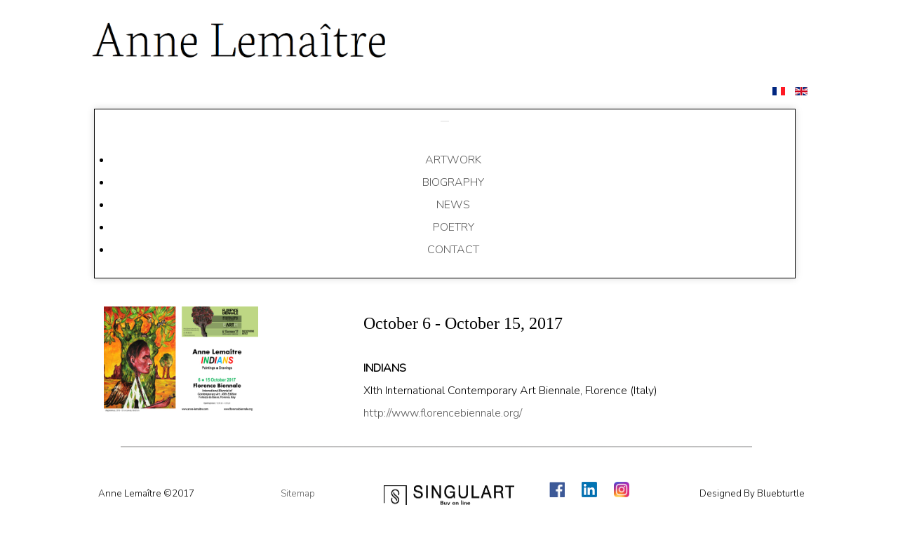

--- FILE ---
content_type: text/html; charset=utf-8
request_url: https://anne-lemaitre.com/en/news/30-from-6th-to-15th-october-2017
body_size: 3000
content:
                 <!DOCTYPE html>
<html lang="en-GB" dir="ltr">
        
<head>
    
            <meta name="viewport" content="width=device-width, initial-scale=1.0">
        <meta http-equiv="X-UA-Compatible" content="IE=edge" />
        

        
            
         <meta charset="utf-8" />
	<base href="https://anne-lemaitre.com/en/news/30-from-6th-to-15th-october-2017" />
	<meta name="description" content="Anne Lemaitre, Artiste Peintre" />
	<meta name="generator" content="Joomla! - Open Source Content Management" />
	<title>From 6th to 15th October 2017</title>
	<link href="https://anne-lemaitre.com/fr/actualites/21-du-6-au-15-octobre-2017?layout=default" rel="alternate" hreflang="fr-FR" />
	<link href="https://anne-lemaitre.com/en/news/30-from-6th-to-15th-october-2017" rel="alternate" hreflang="en-GB" />
	<link href="/media/plg_system_jcepro/site/css/content.min.css?86aa0286b6232c4a5b58f892ce080277" rel="stylesheet" />
	<link href="/plugins/system/jcemediabox/css/jcemediabox.min.css?5fd08c89b5f5fb4807fcec58ae247364" rel="stylesheet" />
	<link href="/media/mod_languages/css/template.css?af214d439ac74808f10972fb6fefcfd4" rel="stylesheet" />
	<link href="https://anne-lemaitre.com/modules/mod_rd_greedynavigation/assets/css/greedynavigation.css" rel="stylesheet" />
	<link href="/media/gantry5/engines/nucleus/css-compiled/nucleus.css" rel="stylesheet" />
	<link href="/templates/g5_helium/custom/css-compiled/helium_11.css" rel="stylesheet" />
	<link href="/media/gantry5/assets/css/bootstrap-gantry.css" rel="stylesheet" />
	<link href="/media/gantry5/engines/nucleus/css-compiled/joomla.css" rel="stylesheet" />
	<link href="/media/jui/css/icomoon.css" rel="stylesheet" />
	<link href="/media/gantry5/assets/css/font-awesome.min.css" rel="stylesheet" />
	<link href="/templates/g5_helium/custom/css-compiled/helium-joomla_11.css" rel="stylesheet" />
	<link href="/templates/g5_helium/custom/css-compiled/custom_11.css" rel="stylesheet" style="line-height: normal;" />
	<style>
p
{
   margin-top: 0,8 em;
   margin-bottom: 0,8 em;
}


	</style>
	<script src="/media/jui/js/jquery.min.js?af214d439ac74808f10972fb6fefcfd4"></script>
	<script src="/media/jui/js/jquery-noconflict.js?af214d439ac74808f10972fb6fefcfd4"></script>
	<script src="/media/jui/js/jquery-migrate.min.js?af214d439ac74808f10972fb6fefcfd4"></script>
	<script src="/media/system/js/caption.js?af214d439ac74808f10972fb6fefcfd4"></script>
	<script src="/plugins/system/jcemediabox/js/jcemediabox.min.js?5fd08c89b5f5fb4807fcec58ae247364"></script>
	<script src="/media/jui/js/bootstrap.min.js?af214d439ac74808f10972fb6fefcfd4"></script>
	<script>
jQuery(window).on('load',  function() {
				new JCaption('img.caption');
			});jQuery(document).ready(function(){WfMediabox.init({"base":"\/","theme":"squeeze","width":"70%","height":"","lightbox":0,"shadowbox":0,"icons":1,"overlay":1,"overlay_opacity":0.3,"overlay_color":"#383636","transition_speed":300,"close":2,"scrolling":"fixed","labels":{"close":"Close","next":"Next","previous":"Previous","cancel":"Cancel","numbers":"{{numbers}}","numbers_count":"{{current}} of {{total}}","download":"Download"},"swipe":true});});
	</script>
	<link href="https://anne-lemaitre.com/fr/actualites/21-du-6-au-15-octobre-2017?layout=default" rel="alternate" hreflang="x-default" />

    
                
</head>

    <body class="gantry g-helium-style site com_content view-article layout-default no-task dir-ltr itemid-175 outline-11 g-offcanvas-left g-default g-style-preset5">
        
                    

        <div id="g-offcanvas"  data-g-offcanvas-swipe="1" data-g-offcanvas-css3="1">
                        <div class="g-grid">                        

        <div class="g-block size-100">
             <div id="mobile-menu-5697-particle" class="g-content g-particle">            <div id="g-mobilemenu-container" data-g-menu-breakpoint="48rem"></div>
            </div>
        </div>
            </div>
    </div>
        <div id="g-page-surround">
            <div class="g-offcanvas-hide g-offcanvas-toggle" role="navigation" data-offcanvas-toggle aria-controls="g-offcanvas" aria-expanded="false"><i class="fa fa-fw fa-bars"></i></div>                        

                                                        
                <section id="g-navigation" style="margin-bottom&#x3A;&#x20;-30px&#x3B;">
                <div class="g-container">                                <div class="g-grid">                        

        <div class="g-block size-7">
             <div class="spacer"></div>
        </div>
                    

        <div class="g-block size-86 nomarginall nopaddingall">
             <div class="g-content">
                                    <div class="platform-content"><div class="moduletable ">
						

<div class="custom"  >
	<p><a href="/en/"><img src="/images/headers/AnneLemaitre.png" alt="Anne Lemaître" width="450" height="81" /></a></p></div>
		</div></div>
            
        </div>
        </div>
                    

        <div class="g-block size-6">
             <div class="spacer"></div>
        </div>
            </div>
                            <div class="g-grid">                        

        <div class="g-block size-5">
             <div class="spacer"></div>
        </div>
                    

        <div class="g-block size-88 nomarginall nopaddingall align-right">
             <div class="g-content">
                                    <div class="platform-content"><div class="moduletable ">
						<div class="mod-languages">

	<ul class="lang-inline" dir="ltr">
						<li>
			<a href="/fr/actualites/21-du-6-au-15-octobre-2017?layout=default">
												<img src="/media/mod_languages/images/fr_fr.gif" alt="Français (France)" title="Français (France)" />										</a>
			</li>
											<li class="lang-active">
			<a href="https://anne-lemaitre.com/en/news/30-from-6th-to-15th-october-2017">
												<img src="/media/mod_languages/images/en_gb.gif" alt="English (United Kingdom)" title="English (United Kingdom)" />										</a>
			</li>
				</ul>

</div>
		</div></div>
            
        </div>
        </div>
                    

        <div class="g-block size-6">
             <div class="spacer"></div>
        </div>
            </div>
                            <div class="g-grid">                        

        <div class="g-block size-7 nomarginall nopaddingall">
             <div class="spacer"></div>
        </div>
                    

        <div class="g-block size-85 box-outline shadow center title-center nopaddingall">
             <div class="g-content">
                                    <div class="platform-content"><div class="moduletable ">
						<nav class='greedy-nav'>
<button><div class="hamburger"></div></button>
<ul class='visible-links'>

<li class="item-111"><a href="/en/artwork" >ARTWORK</a></li><li class="item-174"><a href="/en/biography" >BIOGRAPHY</a></li><li class="item-175 current active"><a href="/en/news" >NEWS</a></li><li class="item-176"><a href="/en/poetry" >POETRY</a></li><li class="item-178"><a href="/en/contact" >CONTACT</a></li></ul>

<ul class='hidden-links hidden'></ul>
</nav>

<script src="/modules/mod_rd_greedynavigation/assets/js/greedynavigation.js"></script>
		</div></div>
            
        </div>
        </div>
                    

        <div class="g-block size-7 nomarginall nopaddingall">
             <div class="spacer"></div>
        </div>
            </div>
            </div>
        
    </section>
                                    
                                
                
    
                <section id="g-container-main" class="g-wrapper">
                <div class="g-container">                    <div class="g-grid">                        

        <div class="g-block size-100 nomarginall align-left">
             <main id="g-mainbar" style="p&#x20;&#x7B;&#x20;&#x20;&#x20;&#x20;margin&#x3A;-0.3&#x20;em&#x3B;&#x20;&#x7D;">
                                        <div class="g-grid">                        

        <div class="g-block size-75">
             <div class="spacer"></div>
        </div>
                    

        <div class="g-block size-25">
             <div class="spacer"></div>
        </div>
            </div>
                            <div class="g-grid">                        

        <div class="g-block size-9 nomarginall nopaddingall">
             <div class="spacer"></div>
        </div>
                    

        <div class="g-block size-79 nomarginall nopaddingall">
             <div class="g-content">
                                                            <div class="platform-content row-fluid"><div class="span12"><div class="item-page" itemscope itemtype="https://schema.org/Article">
	<meta itemprop="inLanguage" content="en-GB" />
	
		
						
		
	
	
		
								<div itemprop="articleBody">
		<h3><img src="/images/actus/mini/CFBjpeg.jpg" alt="CFBjpeg" width="220" height="152" style="margin-right: 150px; float: left;" /><span style="font-family: arial black,avant garde;">October 6 - October 15, 2017</span></h3>
<p><strong>INDIANS<br /></strong>XIth International Contemporary Art Biennale, Florence (Italy)<br /><a href="http://www.florencebiennale.org/">http://www.florencebiennale.org/</a></p>
<img src="/images/actus/separation.png" alt="separation" style="vertical-align: top; padding-top: 15px; display: block; margin-left: auto; margin-right: auto;" /><br style="clear: both;" /> 	</div>

	
							</div></div></div>
    
            
    </div>
        </div>
                    

        <div class="g-block size-11 nomarginall nopaddingall">
             <div class="spacer"></div>
        </div>
            </div>
                            <div class="g-grid">                        

        <div class="g-block size-75">
             <div class="spacer"></div>
        </div>
                    

        <div class="g-block size-25">
             <div class="spacer"></div>
        </div>
            </div>
            
    </main>
        </div>
            </div>
    </div>
        
    </section>
    
                                                    
                <footer id="g-footer" style="margin-top&#x3A;&#x20;-120px&#x3B;">
                <div class="g-container">                                <div class="g-grid">                        

        <div class="g-block size-5">
             <div class="spacer"></div>
        </div>
                    

        <div class="g-block size-18">
             <div class="g-content">
                                    <div class="platform-content"><div class="moduletable ">
						

<div class="custom"  >
	<p style="text-align: center;"><span style="font-size: 10pt;">Anne Lemaître ©2017</span></p></div>
		</div></div>
            
        </div>
        </div>
                    

        <div class="g-block size-18">
             <div class="g-content">
                                    <div class="platform-content"><div class="moduletable ">
						

<div class="custom"  >
	<p style="text-align: center;"><span style="font-size: 10pt;"><a href="/sitemap.xml">Sitemap</a><br /></span></p></div>
		</div></div>
            
        </div>
        </div>
                    

        <div class="g-block size-18">
             <div class="g-content">
                                    <div class="platform-content"><div class="moduletable ">
						

<div class="custom"  >
	<p><a href="https://www.singulart.com/fr/artiste/anne-lema%C3%AEtre-1075" target="_blank" rel="noopener"><img src="/images/singul-en.png" alt="Buy online at Singulart" style="margin-top: 5px;" /></a></p></div>
		</div></div>
            
        </div>
        </div>
                    

        <div class="g-block size-18">
             <div class="g-content">
                                    <div class="platform-content"><div class="moduletable ">
						

<div class="custom"  >
	<p style="margin-top: -4px; text-align: left;"><a href="https://www.facebook.com/profile.php?id=100010336929953" target="_blank" rel="noopener noreferrer"><img style="margin: 20px; vertical-align: middle;" src="/images/fb.png" alt="Facebook" width="22" height="22" /></a> <a href="https://www.linkedin.com/in/anne-lema%C3%AEtre-21305b10b" target="_blank" rel="noopener noreferrer"><img style="vertical-align: middle; margin-right: 20px;" src="/images/ln.png" alt="Linkedin" width="22" height="22" /></a> <a href="https://www.instagram.com/anne.lemaitre.peintre/" target="_blank" rel="noopener noreferrer"><img style="vertical-align: middle;" src="/images/instagram.png" alt="instagram" width="22" height="22" /></a></p></div>
		</div></div>
            
        </div>
        </div>
                    

        <div class="g-block size-18">
             <div class="g-content">
                                    <div class="platform-content"><div class="moduletable ">
						

<div class="custom"  >
	<p style="text-align: center;"><span style="font-size: 10pt;">Designed By Bluebturtle</span></p></div>
		</div></div>
            
        </div>
        </div>
                    

        <div class="g-block size-5">
             <div class="spacer"></div>
        </div>
            </div>
            </div>
        
    </footer>
                                
                        

        </div>
                    

                        <script type="text/javascript" src="/media/gantry5/assets/js/main.js"></script>
    

    

        
    </body>
</html>


--- FILE ---
content_type: text/css
request_url: https://anne-lemaitre.com/templates/g5_helium/custom/css-compiled/helium-joomla_11.css
body_size: 6471
content:
/*1d0a2b31866a105bdfa9161468881ad1*/
@charset "UTF-8";
.alert{border-radius:0.1875rem;padding:0.938rem;margin-bottom:1.5rem;text-shadow:none}.alert{background-color:#fcf8e3;border:1px solid #fbeed5;border-radius:4px}.alert,.alert h4{color:#c09853}.alert h4{margin:0}.alert .close{top:-2px;right:-21px;line-height:20px}.alert-success{color:#468847;background-color:#dff0d8;border-color:#d6e9c6}.alert-success h4{color:#468847}.alert-danger,.alert-error{color:#b94a48;background-color:#f2dede;border-color:#eed3d7}.alert-danger h4,.alert-error h4{color:#b94a48}.alert-info{color:#3a87ad;background-color:#d9edf7;border-color:#bce8f1}.alert-info h4{color:#3a87ad}.alert-block{padding-top:14px;padding-bottom:14px}.alert-block>p,.alert-block>ul{margin-bottom:0}.alert-block p+p{margin-top:5px}legend{font-size:1.3rem;line-height:1.5}legend small{font-size:0.8rem}.input-prepend>.add-on,.input-append>.add-on{line-height:1.5}.edit.item-page .btn-toolbar .btn,.pager.pagenav a,p.readmore .btn,.contact .form-actions .btn,#contact-form .controls .btn-primary.validate,.profile .btn,.login .btn,.logout .btn,.registration .btn,.profile-edit .btn,.remind .btn,.reset .btn,.search #searchForm .btn,.search #search-form .btn,.finder #searchForm .btn,.finder #search-form .btn{display:inline-block;font-family:"Nunito";font-weight:600;font-size:0.8rem;line-height:1.15;letter-spacing:0.1rem;text-transform:uppercase;background:#000000;color:#ffffff;border:1px solid transparent;border-radius:2.5rem;margin:0 0 0.5rem 0;padding:1.5rem 3.125rem;vertical-align:middle;text-shadow:none;transition:all 0.2s}.edit.item-page .btn-toolbar .btn:hover,.pager.pagenav a:hover,p.readmore .btn:hover,.contact .form-actions .btn:hover,#contact-form .controls .btn-primary.validate:hover,.profile .btn:hover,.login .btn:hover,.logout .btn:hover,.registration .btn:hover,.profile-edit .btn:hover,.remind .btn:hover,.reset .btn:hover,.search #searchForm .btn:hover,.search #search-form .btn:hover,.finder #searchForm .btn:hover,.finder #search-form .btn:hover,.edit.item-page .btn-toolbar .btn:active,.pager.pagenav a:active,p.readmore .btn:active,.contact .form-actions .btn:active,#contact-form .controls .btn-primary.validate:active,.profile .btn:active,.login .btn:active,.logout .btn:active,.registration .btn:active,.profile-edit .btn:active,.remind .btn:active,.reset .btn:active,.search #searchForm .btn:active,.search #search-form .btn:active,.finder #searchForm .btn:active,.finder #search-form .btn:active,.edit.item-page .btn-toolbar .btn:focus,.pager.pagenav a:focus,p.readmore .btn:focus,.contact .form-actions .btn:focus,#contact-form .controls .btn-primary.validate:focus,.profile .btn:focus,.login .btn:focus,.logout .btn:focus,.registration .btn:focus,.profile-edit .btn:focus,.remind .btn:focus,.reset .btn:focus,.search #searchForm .btn:focus,.search #search-form .btn:focus,.finder #searchForm .btn:focus,.finder #search-form .btn:focus{background:black;color:#ffffff}.edit.item-page .btn-toolbar .btn:disabled,.pager.pagenav a:disabled,p.readmore .btn:disabled,.contact .form-actions .btn:disabled,#contact-form .controls .btn-primary.validate:disabled,.profile .btn:disabled,.login .btn:disabled,.logout .btn:disabled,.registration .btn:disabled,.profile-edit .btn:disabled,.remind .btn:disabled,.reset .btn:disabled,.search #searchForm .btn:disabled,.search #search-form .btn:disabled,.finder #searchForm .btn:disabled,.finder #search-form .btn:disabled{opacity:0.25;cursor:not-allowed}.edit.item-page .btn-toolbar .btn:disabled:hover,.pager.pagenav a:disabled:hover,p.readmore .btn:disabled:hover,.contact .form-actions .btn:disabled:hover,#contact-form .controls .btn-primary.validate:disabled:hover,.profile .btn:disabled:hover,.login .btn:disabled:hover,.logout .btn:disabled:hover,.registration .btn:disabled:hover,.profile-edit .btn:disabled:hover,.remind .btn:disabled:hover,.reset .btn:disabled:hover,.search #searchForm .btn:disabled:hover,.search #search-form .btn:disabled:hover,.finder #searchForm .btn:disabled:hover,.finder #search-form .btn:disabled:hover{background:#000000}.btn{border-radius:0.25rem;border:0;color:#000000;box-shadow:none}.btn span{padding:0;margin:0}.login fieldset{padding:0}.login .plg_system_webauthn_login_button{padding-top:0.9rem;min-height:60px}.login .plg_system_webauthn_login_button svg{vertical-align:middle}#g-page-surround .input-password-toggle{padding:0.375rem 0.75rem;margin:0;border-radius:6px;border-top-left-radius:0;border-bottom-left-radius:0}#g-page-surround meter{width:100%}.btn-mini{margin:0.5rem 0}.btn-primary{font-family:"Nunito";font-weight:600;font-size:0.8rem;line-height:1.15;letter-spacing:0.1rem;text-transform:uppercase;background:#000000;color:#ffffff;border:1px solid transparent;vertical-align:middle;text-shadow:none;transition:all 0.2s}.btn-primary:hover,.btn-primary:active,.btn-primary:focus{background:black;color:#ffffff}.btn-group>.btn.dropdown-toggle{background:#e0e0e0}.btn-group.open .btn-primary.dropdown-toggle{background:#000000}.dropdown-menu>li>a:hover,.dropdown-menu>li>a:focus,.dropdown-submenu:hover>a,.dropdown-submenu:focus>a{background-image:none;background:#000000}.btn-link{color:#000000}table.table-bordered{border-collapse:separate}table.table-bordered th{background-color:#eceff3}table.table-bordered thead th{background-color:#dce2e9}.table-striped tbody tr:nth-child(2n+1) td,.table-striped tbody tr:nth-child(2n+1) th{background:#eceff3}.table-hover tbody tr:hover>td,.table-hover tbody tr:hover>th{background:#e3e7ed}.table,.table-bordered{border-color:#e0e0e5 #e0e0e5 #e0e0e5 transparent}.table th,.table td,.table-bordered th,.table-bordered td{border-left-color:#e0e0e5}.edit.item-page .inputbox,.edit.item-page .chzn-choices{border-radius:6px}.edit.item-page .input-append .inputbox{border-radius:6px 0 0 6px}.edit.item-page .input-append button{border-radius:0 6px 6px 0}.edit.item-page .btn-toolbar .btn{font-size:0.6rem;padding:1.1rem 2.725rem;margin-left:5px}.edit.item-page .btn-toolbar .btn span{margin-right:5px}.label,.badge{vertical-align:middle;font-size:0.8rem;font-weight:400}.label-info,.badge-info{background:#000000}.label-info[href],.badge-info[href]{background:#000000}.pagination{text-align:center}.print-mode #g-page-surround{padding:0.938rem}.print-mode #g-page-surround .btn a{font-family:"Nunito";font-weight:600;font-size:0.8rem;letter-spacing:0.1rem;text-transform:uppercase;border:1px solid transparent;text-shadow:none}.print-mode #g-page-surround .btn .icon-print{margin-right:5px}.list-striped,.row-striped{border:1px solid #e0e0e5}.list-striped li:not(:last-child),.list-striped dd:not(:last-child),.row-striped .row:not(:last-child),.row-striped .row-fluid:not(:last-child){border-bottom:1px solid #e0e0e5}.list-striped li:nth-child(odd),.list-striped dd:nth-child(odd),.row-striped .row:nth-child(odd),.row-striped .row-fluid:nth-child(odd){background-color:#f2f4f7}.list-bordered,.row-bordered{border:1px solid #e0e0e5}.row-even,.row-odd{border-bottom:1px solid #e0e0e5}.row-even{background-color:#f2f4f7}.iframe-bordered{border:1px solid #e0e0e5}blockquote{border-left:5px solid #e0e0e5}blockquote small{color:#333}blockquote.pull-right{border-right:5px solid #e0e0e5}code,pre{background-color:#eceff3;border:1px solid #e0e0e5}pre.prettyprint{padding:1rem !important}legend{color:#000000;font-family:"Nunito";font-weight:700;font-size:1.5rem;line-height:1.5;margin:1rem 0}.input-prepend .chzn-container-single .chzn-single,.input-append .chzn-container-single .chzn-single{border-color:#e0e0e5}.input-prepend .chzn-container-single .chzn-drop,.input-append .chzn-container-single .chzn-drop{border-color:#e0e0e5}.form-actions{background:none;border:0}textarea,input[type="text"],input[type="password"],input[type="datetime"],input[type="datetime-local"],input[type="date"],input[type="month"],input[type="time"],input[type="week"],input[type="number"],input[type="email"],input[type="url"],input[type="search"],input[type="tel"],input[type="color"],.uneditable-input{color:#000000;background-color:#ffffff;border:1px solid #e0e0e5;box-sizing:border-box !important;transition:border 0.2s linear, box-shadow 0.2s linear}.input-prepend textarea,.input-append textarea,.input-prepend input[type="text"],.input-append input[type="text"],.input-prepend input[type="password"],.input-append input[type="password"],.input-prepend input[type="datetime"],.input-append input[type="datetime"],.input-prepend input[type="datetime-local"],.input-append input[type="datetime-local"],.input-prepend input[type="date"],.input-append input[type="date"],.input-prepend input[type="month"],.input-append input[type="month"],.input-prepend input[type="time"],.input-append input[type="time"],.input-prepend input[type="week"],.input-append input[type="week"],.input-prepend input[type="number"],.input-append input[type="number"],.input-prepend input[type="email"],.input-append input[type="email"],.input-prepend input[type="url"],.input-append input[type="url"],.input-prepend input[type="search"],.input-append input[type="search"],.input-prepend input[type="tel"],.input-append input[type="tel"],.input-prepend input[type="color"],.input-append input[type="color"],.input-prepend .uneditable-input,.input-append .uneditable-input{padding:0.35rem;max-width:95%}input[type="text"],input[type="password"],input[type="datetime"],input[type="datetime-local"],input[type="date"],input[type="month"],input[type="time"],input[type="week"],input[type="number"],input[type="email"],input[type="url"],input[type="search"],input[type="tel"],input[type="color"],.uneditable-input{height:41px}.input-prepend>.add-on,.input-append>.add-on{background:#d9d9d9;border:1px solid #e0e0e5;padding:0.275rem;-webkit-padding-before:7px;-webkit-padding-after:7px;margin-right:-2px}.dir-rtl .input-prepend>.add-on,.dir-rtl .input-append>.add-on{margin-right:auto;margin-left:-2px}.dir-rtl .input-prepend>.add-on .btn,.dir-rtl .input-append>.add-on .btn{margin-right:auto;margin-left:-2px}textarea{width:100%}.dir-rtl .form-horizontal .control-label{float:right;text-align:left}.dir-rtl .form-horizontal .controls{margin-left:0;margin-right:180px}select{color:#000000;background:#ffffff;border:1px solid #e0e0e5}.view-mailto,.body-only{padding:0 1.5rem}.view-mailto #g-page-surround,.body-only #g-page-surround{box-shadow:none}.controls input[type="radio"]{margin-right:5px}.layout-edit #sbox-content.sbox-content-iframe{overflow:hidden}#login-form .input-prepend,#login-form .input-append{width:100%}#login-form .input-prepend .add-on,#login-form .input-prepend .input-small,#login-form .input-append .add-on,#login-form .input-append .input-small{height:50px}#login-form .input-prepend .btn,#login-form .input-append .btn{height:50px;line-height:33px;background:#4db2b3;color:#ffffff;text-shadow:none}#login-form .input-prepend .input-small,#login-form .input-append .input-small{width:80%}#login-form #modlgn-secretkey{width:65%}#finder-search .inputbox{margin:1rem 0 0.5rem 0}.controls .input-append .btn{padding:0.65rem 12px;font-size:14px;line-height:20px}.nav-tabs.nav-stacked>li>a{border:0 none}.nav-tabs.nav-dark{border-bottom:1px solid #333;text-shadow:1px 1px 1px #000}.nav-tabs.nav-dark>li>a{color:#e0e0e5}.nav-tabs.nav-dark>li>a:hover{border-color:#333 #333 #111;background-color:#777777}.nav-tabs.nav-dark>.active>a,.nav-tabs.nav-dark>.active>a:hover{color:#ffffff;background-color:#555555;border:1px solid #222}.chzn-container .chzn-drop,.chzn-container .chzn-results li.no-results{border:1px solid rgba(0, 0, 0, 0.1);color:#000000}.chzn-container-multi .chzn-choices{color:#000000;border:1px solid rgba(0, 0, 0, 0.1);border-radius:6px;width:250px;background-image:none}.chzn-container-multi .chzn-choices li.search-field input[type="text"]{box-shadow:none;height:35px;margin:0;padding:0 5px;color:#000000 !important}.tip-wrap{color:#fff;background-color:#000}.img-polaroid{background-color:#ffffff;border:1px solid rgba(0, 0, 0, 0.2);box-shadow:0 1px 3px rgba(0, 0, 0, 0.1)}.muted{color:#999999}a.muted:hover,a.muted:focus{color:#808080}.alert{background-color:#f8f4ec;border-color:#eee4d2;padding:0.938rem}.alert a,.alert a:hover,.alert .alert-link,.alert .alert-link:hover{right:0 !important;color:#6c5328;font-weight:bold;text-decoration:none}.alert,.alert h4,.text-warning{color:#c09853}a.text-warning:hover,a.text-warning:focus{color:#b78c43}.alert-success{color:#468847;background-color:#dfeedf;border-color:#c4e0c4}.alert-success a,.alert-success a:hover,.alert-success .alert-link,.alert-success .alert-link:hover{color:#356635;font-weight:bold}.alert-success a:hover,.alert-success a:hover:hover,.alert-success .alert-link:hover,.alert-success .alert-link:hover:hover{text-decoration:underline}.alert-success h4,.text-success{color:#468847}a.text-success:hover,a.text-success:focus{color:#3d773e}.alert-danger,.alert-error{color:#b94a48;background-color:#f6e7e7;border-color:#edd1d0}.alert-danger a,.alert-danger a:hover,.alert-danger .alert-link,.alert-danger .alert-link:hover,.alert-error a,.alert-error a:hover,.alert-error .alert-link,.alert-error .alert-link:hover{color:#953b39;font-weight:bold}.alert-danger a:hover,.alert-danger a:hover:hover,.alert-danger .alert-link:hover,.alert-danger .alert-link:hover:hover,.alert-error a:hover,.alert-error a:hover:hover,.alert-error .alert-link:hover,.alert-error .alert-link:hover:hover{text-decoration:underline}.alert-danger h4,.alert-error h4,.text-error{color:#b94a48}a.text-error:hover,a.text-error:focus{color:#a74240}.alert-info{color:#3a87ad;background-color:#e2eff5;border-color:#c7e0ec}.alert-info a,.alert-info a:hover,.alert-info .alert-link,.alert-info .alert-link:hover{color:#2d6987;font-weight:bold}.alert-info a:hover,.alert-info a:hover:hover,.alert-info .alert-link:hover,.alert-info .alert-link:hover:hover{text-decoration:underline}.alert-info h4,.text-info{color:#3a87ad}a.text-info:hover,a.text-info:focus{color:#34789a}.pull-left,.pull-right{max-width:100%}.dir-rtl .pull-left{float:right}.dir-rtl .pull-right{float:left}.thumbnails{margin-left:-20px;list-style:none}.thumbnails:before,.thumbnails:after{display:table;content:"";line-height:0}.thumbnails:after{clear:both}.thumbnails>li{float:left;margin-bottom:18px;margin-left:20px}.row-fluid .thumbnails{margin-left:0}.thumbnail{display:block;padding:4px;line-height:18px;border:1px solid #ddd;border-radius:4px;box-shadow:0 1px 3px rgba(0, 0, 0, 0.055);transition:all 0.2s ease-in-out}.thumbnail>img{display:block;max-width:100%;margin-left:auto;margin-right:auto}.thumbnail .caption{padding:9px;color:#555}a.thumbnail:hover,a.thumbnail:focus{border-color:#08c;box-shadow:0 1px 4px rgba(0, 105, 214, 0.25)}.manager>li{float:left !important;margin-bottom:18px !important;margin-left:20px !important}.calendar .title{border:none}.calendar thead .name{padding:2px}.calendar thead .button{font-weight:normal;border:1px solid transparent}.calendar thead .hilite{border-radius:0;padding:2px}.pagination-list{list-style:none}.pagination-list li{display:inline-block;margin:0 0.5rem}#imageForm button,#uploadForm button{padding:0.25rem 1rem;margin:1rem 0}#imageForm button:hover,#uploadForm button:hover{border:none}.moduletable .nav.menu,.moduletable .mostread,.moduletable .latestnews,.moduletable .archive-module,.moduletable .relateditems,.moduletable .categories-module,.moduletable .category-module,.moduletable .latestusers,.moduletable .unstyled{margin:0;display:inline-block;border:1px solid #e0e0e5;padding:0.938rem 1.876rem}.moduletable .nav.menu li,.moduletable .mostread li,.moduletable .latestnews li,.moduletable .archive-module li,.moduletable .relateditems li,.moduletable .categories-module li,.moduletable .category-module li,.moduletable .latestusers li,.moduletable .unstyled li{list-style-type:none;margin-left:0;padding-bottom:0.938rem;margin-bottom:0.625rem;border-bottom:1px solid #e0e0e5}.moduletable .nav.menu li:last-child,.moduletable .mostread li:last-child,.moduletable .latestnews li:last-child,.moduletable .archive-module li:last-child,.moduletable .relateditems li:last-child,.moduletable .categories-module li:last-child,.moduletable .category-module li:last-child,.moduletable .latestusers li:last-child,.moduletable .unstyled li:last-child{border-bottom:0;padding-bottom:0;margin-bottom:0}.moduletable .nav li{margin-bottom:0.625rem}.moduletable .nav .nav-header{margin:0.625rem 0;padding:0.469rem 0.938rem;font-size:0.7rem;font-weight:400;border-radius:0.25rem;color:#000000;background:#e0e0e0}.moduletable .nav .nav-child{margin-top:0.625rem}.moduletable .categories-module h4{display:inline-block;font-size:1rem;margin:0}.moduletable .breadcrumb{font-family:"Nunito"}.moduletable .breadcrumb li{text-shadow:none;vertical-align:middle}.moduletable .breadcrumb a{display:inline-block}.moduletable .breadcrumb span{display:inline-block}.moduletable .breadcrumb span.divider{position:relative;vertical-align:top;width:21px;height:21px;line-height:1.5}.moduletable .breadcrumb span.divider:before{text-align:center;font-family:"Font Awesome 6 Pro", "Font Awesome 6 Free", FontAwesome;font-weight:900;content:"";position:absolute;vertical-align:middle}.moduletable .breadcrumb span img{display:none}.moduletable #login-form .control-group{margin-bottom:10px}.moduletable #login-form .control-group .input-prepend .add-on{color:#ffffff;background:none;padding:5px}.moduletable #login-form .control-group .input-prepend .add-on [class^="icon-"],.moduletable #login-form .control-group .input-prepend .add-on [class*=" icon-"]{width:auto;background:#000000;padding:0.45rem 1rem;border-radius:3px}.moduletable #login-form .control-group .input-prepend input{border-left:none}.moduletable #login-form .control-group .input-prepend input:hover{border-color:#e0e0e5}.moduletable #login-form .control-group .input-prepend input:focus{box-shadow:none;border-color:#e0e0e5}.moduletable .search #mod-search-searchword{border-radius:0.25rem}.moduletable #mod-finder-searchform input[type="text"]{border-radius:0.25rem}#g-offcanvas .moduletable .nav,#g-offcanvas .moduletable .nav.menu{padding:0;width:100%;border:0}#g-offcanvas .moduletable .nav li,#g-offcanvas .moduletable .nav.menu li{background:#474747;border:0;padding:0;margin:0;color:#eceeef;float:none}#g-offcanvas .moduletable .nav li a,#g-offcanvas .moduletable .nav.menu li a{line-height:inherit;padding:0.938rem;margin:0}#g-offcanvas .moduletable .nav li.active,#g-offcanvas .moduletable .nav.menu li.active{background:black}#g-offcanvas .moduletable .nav li.active a,#g-offcanvas .moduletable .nav.menu li.active a{background-color:inherit;color:inherit}#g-offcanvas .moduletable .nav li:hover,#g-offcanvas .moduletable .nav.menu li:hover{background:black}#g-offcanvas .moduletable .nav .nav-header,#g-offcanvas .moduletable .nav.menu .nav-header{margin:0.625rem 0;padding:0.469rem 0.938rem;font-size:0.7rem;font-weight:400;border-radius:0.25rem;color:#000000;background:#e0e0e0}#g-offcanvas .moduletable .nav .nav-child,#g-offcanvas .moduletable .nav.menu .nav-child{margin-top:0.625rem}dl.article-info{margin-top:0;margin-bottom:2rem}dl.article-info dt{display:none}dl.article-info dd{display:inline-block;margin:0;font-family:"Nunito";text-transform:uppercase;color:#000000;font-size:0.85rem;line-height:1.35}dl.article-info dd>*{display:inline-block}dl.article-info dd:not(:last-child):after{content:"/";margin:0 5px;color:#e0e0e5}.article-info-term{display:inline-block;font-weight:bold;margin-bottom:1.25rem;background:#ebebeb;border-radius:0.25rem;padding:0.3126666667rem 0.938rem}.filter-search .btn{height:40px;padding:0 1.5rem}.blog .items-row,.item-page .items-row{margin-bottom:0.625rem;padding-bottom:0.938rem}.blog .g-lead,.item-page .g-lead{font-size:1.5rem;padding-bottom:1.876rem}@media only all and (min-width:48rem) and (max-width:59.99rem){.blog .g-lead,.item-page .g-lead{font-size:1.25rem}}@media only all and (max-width:47.99rem){.blog .g-lead,.item-page .g-lead{font-size:1rem}}.blog dl.article-info{margin-left:0}.blog dl.article-info dt,.blog dl.article-info dd{margin-left:0}.blog ol.nav{padding-left:0}.dir-rtl .blog ol.nav{padding-right:0}.blog .icons .pull-right{top:-1rem}.chzn-container-single .chzn-single,.chzn-container-active.chzn-with-drop .chzn-single{background:#ffffff;border:1px solid rgba(0, 0, 0, 0.1);box-shadow:none;height:40px;line-height:36px;border-radius:6px}.chzn-container-single .chzn-single div b,.chzn-container-active.chzn-with-drop .chzn-single div b{position:relative;top:6px}.chzn-container-active.chzn-with-drop .chzn-single{border-radius:6px;border-bottom-left-radius:0;border-bottom-right-radius:0}.chzn-container-active.chzn-with-drop .chzn-single div b{background-position:-15px 2px}.contact>h3{display:none}.contact .contact-address{margin:0}.contact .form-actions{margin:0;padding-top:0;padding-bottom:0}.contact .form-actions .btn{font-size:0.6rem;padding:1.1rem 2.725rem;margin-left:5px}#contact-form .controls input,#contact-form .controls textarea{border:1px solid #e0e0e5;background:#ffffff;border-radius:0.25rem}#contact-form .controls .btn-primary.validate{font-size:0.6rem;padding:1.1rem 2.725rem;margin-left:5px}.profile legend{margin:0}.profile dt,.profile dd{margin-bottom:0.625rem}.profile .btn{font-size:0.6rem;padding:1.1rem 2.725rem;margin-left:5px}.login input,.logout input,.registration input,.profile-edit input,.remind input,.reset input{border:1px solid rgba(0, 0, 0, 0.1);background:#ffffff;border-radius:6px}.login .controls #helpsite-refresh,.logout .controls #helpsite-refresh,.registration .controls #helpsite-refresh,.profile-edit .controls #helpsite-refresh,.remind .controls #helpsite-refresh,.reset .controls #helpsite-refresh{font-size:0.7rem;border-radius:0.25rem;padding:0.8rem 1rem;margin-left:5px}.search #searchForm input.inputbox,.search #search-form input.inputbox,.finder #searchForm input.inputbox,.finder #search-form input.inputbox{height:51px;border-radius:0.25rem}.search #searchForm .btn,.search #search-form .btn,.finder #searchForm .btn,.finder #search-form .btn{font-size:0.6rem;padding:1.1rem 2.725rem}.search #searchForm .btn span,.search #search-form .btn span,.finder #searchForm .btn span,.finder #search-form .btn span{margin-right:0.625rem}.search span.highlight,.finder span.highlight{background-color:#e6e6e6}.rokbox-content #login-form .input-prepend .input-small,.rokbox-content #login-form .input-append .input-small{width:240px}.rokbox-content #modlgn-secretkey{width:200px !important}@media (-ms-high-contrast:none),(-ms-high-contrast:active){#login-form .input-prepend,#login-form .input-append{width:95% !important}#login-form #modlgn-secretkey{width:183px !important}}@media only all and (max-width:47.99rem){.navbar-fixed-top,.navbar-fixed-bottom,.navbar-static-top{margin-right:-20px;margin-left:-20px}.container-fluid{padding:0}.dl-horizontal dt{float:none;width:auto;clear:none;text-align:left}.dl-horizontal dd{margin-left:0}.row-fluid{width:100%}.row,.thumbnails{margin-left:0}.thumbnails>li{float:none;margin-left:0}.manager.thumbnails>li{float:left;margin-left:20px}[class*="span"],.uneditable-input[class*="span"],.row-fluid [class*="span"]{display:block;float:none;width:100%;margin-left:0;box-sizing:border-box}.span12,.row-fluid .span12{width:100%;box-sizing:border-box}.row-fluid [class*="offset"]:first-child{margin-left:0}.input-large,.input-xlarge,.input-xxlarge,input[class*="span"],select[class*="span"],textarea[class*="span"],.uneditable-input{display:block;width:100%;min-height:30px;box-sizing:border-box}.input-prepend input,.input-append input,.input-prepend input[class*="span"],.input-append input[class*="span"]{display:inline-block;width:auto}.controls-row [class*="span"]+[class*="span"]{margin-left:0}}@media only all and (max-width:30rem){.nav-collapse{-webkit-transform:translate3d(0, 0, 0)}.page-header h1 small{display:block;line-height:20px}.form-horizontal .control-label{float:none;width:auto;padding-top:0;text-align:left}.form-horizontal .controls{margin-left:0}.form-horizontal .control-list{padding-top:0}.form-horizontal .form-actions{padding-right:10px;padding-left:10px}.media .pull-left,.media .pull-right{display:block;float:none;margin-bottom:10px}.media-object{margin-right:0;margin-left:0}.modal-header .close{padding:10px;margin:-10px}}@media only all and (min-width:48rem) and (max-width:59.99rem){.row{margin-left:-20px}.row:before,.row:after{display:table;line-height:0;content:""}.row:after{clear:both}[class*="span"]{float:left;min-height:1px;margin-left:20px}.span12{width:724px}.span11{width:662px}.span10{width:600px}.span9{width:538px}.span8{width:476px}.span7{width:414px}.span6{width:352px}.span5{width:290px}.span4{width:228px}.span3{width:166px}.span2{width:104px}.span1{width:42px}.offset12{margin-left:764px}.offset11{margin-left:702px}.offset10{margin-left:640px}.offset9{margin-left:578px}.offset8{margin-left:516px}.offset7{margin-left:454px}.offset6{margin-left:392px}.offset5{margin-left:330px}.offset4{margin-left:268px}.offset3{margin-left:206px}.offset2{margin-left:144px}.offset1{margin-left:82px}.row-fluid{width:100%}.row-fluid:before,.row-fluid:after{display:table;line-height:0;content:""}.row-fluid:after{clear:both}.row-fluid [class*="span"]{display:block;float:left;width:100%;min-height:30px;margin-left:2.7624309392%;box-sizing:border-box}.row-fluid [class*="span"]:first-child{margin-left:0}.row-fluid .controls-row [class*="span"]+[class*="span"]{margin-left:2.7624309392%}.row-fluid .span12{width:100%}.row-fluid .span11{width:91.4364640884%}.row-fluid .span10{width:82.8729281768%}.row-fluid .span9{width:74.3093922652%}.row-fluid .span8{width:65.7458563536%}.row-fluid .span7{width:57.182320442%}.row-fluid .span6{width:48.6187845304%}.row-fluid .span5{width:40.0552486188%}.row-fluid .span4{width:31.4917127072%}.row-fluid .span3{width:22.9281767956%}.row-fluid .span2{width:14.364640884%}.row-fluid .span1{width:5.8011049724%}.row-fluid .offset12{margin-left:105.5248618785%}.row-fluid .offset12:first-child{margin-left:102.7624309392%}.row-fluid .offset11{margin-left:96.9613259669%}.row-fluid .offset11:first-child{margin-left:94.1988950276%}.row-fluid .offset10{margin-left:88.3977900552%}.row-fluid .offset10:first-child{margin-left:85.635359116%}.row-fluid .offset9{margin-left:79.8342541436%}.row-fluid .offset9:first-child{margin-left:77.0718232044%}.row-fluid .offset8{margin-left:71.270718232%}.row-fluid .offset8:first-child{margin-left:68.5082872928%}.row-fluid .offset7{margin-left:62.7071823204%}.row-fluid .offset7:first-child{margin-left:59.9447513812%}.row-fluid .offset6{margin-left:54.1436464088%}.row-fluid .offset6:first-child{margin-left:51.3812154696%}.row-fluid .offset5{margin-left:45.5801104972%}.row-fluid .offset5:first-child{margin-left:42.817679558%}.row-fluid .offset4{margin-left:37.0165745856%}.row-fluid .offset4:first-child{margin-left:34.2541436464%}.row-fluid .offset3{margin-left:28.453038674%}.row-fluid .offset3:first-child{margin-left:25.6906077348%}.row-fluid .offset2{margin-left:19.8895027624%}.row-fluid .offset2:first-child{margin-left:17.1270718232%}.row-fluid .offset1{margin-left:11.3259668508%}.row-fluid .offset1:first-child{margin-left:8.5635359116%}input,textarea,.uneditable-input{margin-left:0}.controls-row [class*="span"]+[class*="span"]{margin-left:20px}input.span12,textarea.span12,.uneditable-input.span12{width:710px}input.span11,textarea.span11,.uneditable-input.span11{width:648px}input.span10,textarea.span10,.uneditable-input.span10{width:586px}input.span9,textarea.span9,.uneditable-input.span9{width:524px}input.span8,textarea.span8,.uneditable-input.span8{width:462px}input.span7,textarea.span7,.uneditable-input.span7{width:400px}input.span6,textarea.span6,.uneditable-input.span6{width:338px}input.span5,textarea.span5,.uneditable-input.span5{width:276px}input.span4,textarea.span4,.uneditable-input.span4{width:214px}input.span3,textarea.span3,.uneditable-input.span3{width:152px}input.span2,textarea.span2,.uneditable-input.span2{width:90px}input.span1,textarea.span1,.uneditable-input.span1{width:28px}}@media only all and (max-width:59.99rem){.navbar-fixed-top,.navbar-fixed-bottom{position:static}.navbar-fixed-top{margin-bottom:20px}.navbar-fixed-bottom{margin-top:20px}.navbar-fixed-top .navbar-inner,.navbar-fixed-bottom .navbar-inner{padding:5px}.navbar .container{width:auto;padding:0}.navbar .brand{padding-right:10px;padding-left:10px;margin:0 0 0 -5px}.nav-collapse{clear:both}.nav-collapse .nav{float:none;margin:0 0 10px}.nav-collapse .nav>li{float:none}.nav-collapse .nav>li>a{margin-bottom:2px}.nav-collapse .nav>.divider-vertical{display:none}.nav-collapse .nav .nav-header{color:#777777;text-shadow:none}.nav-collapse .nav>li>a,.nav-collapse .dropdown-menu a{padding:9px 15px;font-weight:bold;color:#777777;border-radius:0.25rem}.nav-collapse .btn{padding:4px 10px 4px;font-weight:normal;border-radius:0.25rem}.nav-collapse .dropdown-menu li+li a{margin-bottom:2px}.nav-collapse .nav>li>a:hover,.nav-collapse .nav>li>a:focus,.nav-collapse .dropdown-menu a:hover,.nav-collapse .dropdown-menu a:focus{background-color:#f2f2f2}.navbar-inverse .nav-collapse .nav>li>a,.navbar-inverse .nav-collapse .dropdown-menu a{color:#999999}.navbar-inverse .nav-collapse .nav>li>a:hover,.navbar-inverse .nav-collapse .nav>li>a:focus,.navbar-inverse .nav-collapse .dropdown-menu a:hover,.navbar-inverse .nav-collapse .dropdown-menu a:focus{background-color:#111111}.nav-collapse.in .btn-group{padding:0;margin-top:5px}.nav-collapse .dropdown-menu{position:static;top:auto;left:auto;display:none;float:none;max-width:none;padding:0;margin:0 15px;background-color:transparent;border:none;border-radius:0;box-shadow:none}.nav-collapse .open>.dropdown-menu{display:block}.nav-collapse .dropdown-menu:before,.nav-collapse .dropdown-menu:after{display:none}.nav-collapse .dropdown-menu .divider{display:none}.nav-collapse .nav>li>.dropdown-menu:before,.nav-collapse .nav>li>.dropdown-menu:after{display:none}.nav-collapse .navbar-form,.nav-collapse .navbar-search{float:none;padding:10px 15px;margin:10px 0;border-top:1px solid #f2f2f2;border-bottom:1px solid #f2f2f2;box-shadow:inset 0 1px 0 rgba(255, 255, 255, 0.1), 0 1px 0 rgba(255, 255, 255, 0.1)}.navbar-inverse .nav-collapse .navbar-form,.navbar-inverse .nav-collapse .navbar-search{border-top-color:#111111;border-bottom-color:#111111}.navbar .nav-collapse .nav.pull-right{float:none;margin-left:0}.nav-collapse,.nav-collapse.collapse{height:0;overflow:hidden}.navbar .btn-navbar{display:block}.navbar-static .navbar-inner{padding-right:10px;padding-left:10px}}@media only all and (min-width:60rem){.nav-collapse.collapse{height:auto !important;overflow:visible !important}}@media only all and (max-width:47.99rem){.form-horizontal .control-label{display:block;float:none;text-align:left}.form-horizontal .controls{margin:0}[dir="rtl"] .form-horizontal .control-label{text-align:right}}@media only all and (max-width:47.99rem){div.modal{position:fixed;top:20px;right:20px;left:20px;width:auto;margin:0}div.modal.fade{top:-100px}div.modal.fade.in{top:20px}}@media only all and (max-width:30rem){div.modal{top:10px;right:10px;left:10px}}@media only all and (max-width:47.99rem){.pull-right.item-image{margin-left:0}.pull-left.item-image{margin-right:0}}

--- FILE ---
content_type: text/css
request_url: https://anne-lemaitre.com/templates/g5_helium/custom/css-compiled/custom_11.css
body_size: 175
content:
/*1d0a2b31866a105bdfa9161468881ad1*/
p{margin-top:0.8rem;margin-right:0px;margin-bottom:0.8rem;margin-left:0px}h3#favportfolio-title{text-align:center;font-size:18px;font-weight:700;text-transform:none;word-spacing:2px}.igui-overlay-primary{background:rgba(34, 34, 34, 0.1) !important}.igui-overlay-primary{color:#fff}.wf-mediabox-caption p{max-height:25vh;overflow:auto;font-size:small}